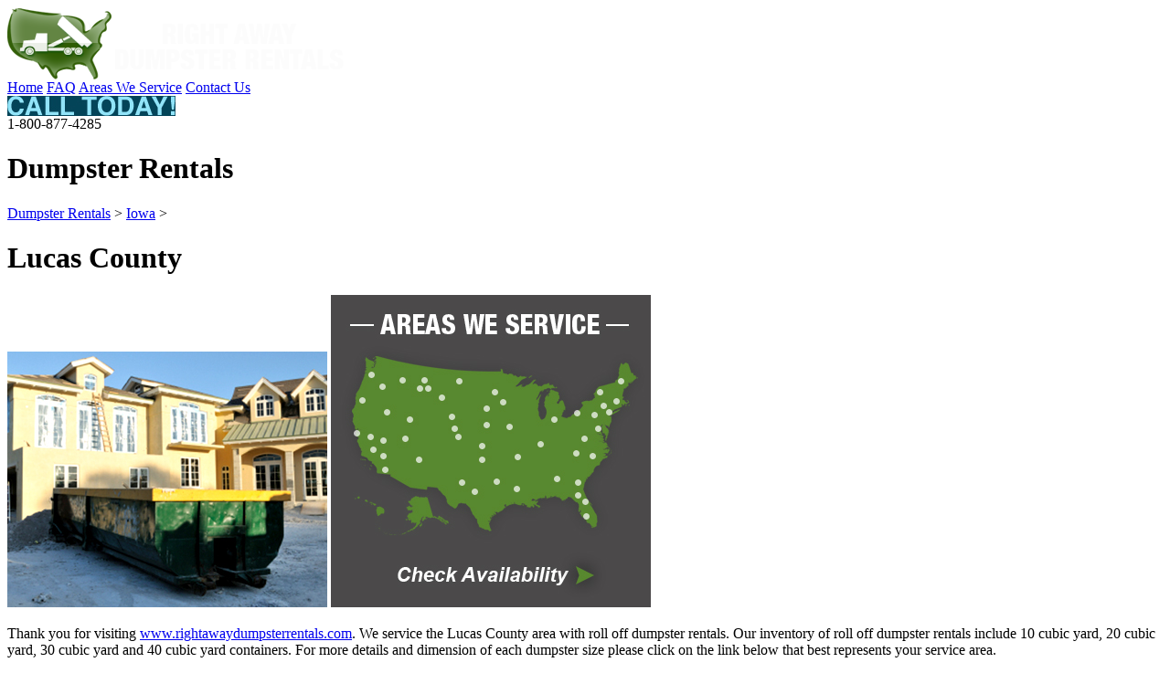

--- FILE ---
content_type: text/html; charset=UTF-8
request_url: http://www.rightawaydumpsterrentals.com/dumpster-rentals/cnty/837/iowa/dumpster-rental-in-lucas-county-ia/
body_size: 4010
content:
<!DOCTYPE HTML PUBLIC "-//W3C//DTD HTML 4.0 Transitional//EN" "http://www.w3.org/TR/html4/loose.dtd">
<html>
  <head>
    <title>Dumpster Rental Lucas County IA / Lucas County Dumpsters</title><meta name="description" content="Dumpster Rental Lucas County IA / Lucas County Dumpsters"><meta name="keywords" content="Dumpster Rental Lucas County IA / Lucas County Dumpsters">    <meta http-equiv="Content-Type" content="text/html; charset=utf-8">
    <meta name="SKYPE_TOOLBAR" content="SKYPE_TOOLBAR_PARSER_COMPATIBLE" />
    <meta name="MSSmartTagsPreventParsing" content="TRUE">
    <meta property="og:image" content="http://www.rightawaydumpsterrentals.com/images/logo.jpg" />
    <link href="http://www.rightawaydumpsterrentals.com/amass/skins/default/skin.css?v=2.0.2-1.0.1" rel="stylesheet" type="text/css">
    <link href="http://www.rightawaydumpsterrentals.com/amass/skins/default/cart.css?v=2.0.2-1.0.1" rel="stylesheet" type="text/css">
    <link rel="shortcut icon" href="http://www.rightawaydumpsterrentals.com/amass/skins/default/favicon.ico" />
    <script type="text/javascript" src="http://www.rightawaydumpsterrentals.com/amass/js/formval.min.js?v=2.0.2-1.0.1" language="JavaScript"></script>
    <script type="text/javascript" src="http://www.rightawaydumpsterrentals.com/amass/js/formval-jquery.min.js?v=2.0.2-1.0.1" language="JavaScript"></script>
    <script type="text/javascript" src="http://www.rightawaydumpsterrentals.com/amass/js/utilities.min.js?v=2.0.2-1.0.1" language="JavaScript"></script>
    <script type="text/javascript" src="http://www.rightawaydumpsterrentals.com/amass/js/number-functions.min.js?v=2.0.2-1.0.1" language="JavaScript"></script>
    <script type="text/javascript" src="http://www.rightawaydumpsterrentals.com/amass/js/webtoolkit.base64.js" language="JavaScript"></script>
    <script type="text/javascript" src="http://www.rightawaydumpsterrentals.com/amass/js/ajax_functions.min.js?v=2.0.2-1.0.1" language="JavaScript"></script>
    <link type="text/css" rel="stylesheet" href="http://www.rightawaydumpsterrentals.com/amass/js/jquery/css/dot-luv/jquery-ui-1.8.16.custom.css" />	
    <script type="text/javascript" src="http://www.rightawaydumpsterrentals.com/amass/js/jquery/js/jquery-1.6.4.min.js"></script>
    <script type="text/javascript" src="http://www.rightawaydumpsterrentals.com/amass/js/jquery/js/jquery-ui-1.8.16.custom.min.js"></script>
    <script type="text/javascript" src="http://www.rightawaydumpsterrentals.com/amass/js/jquery/plugins/jquery.jcarousel-0.2.8.min.js"></script>
    <script type="text/javascript" src="http://www.rightawaydumpsterrentals.com/amass/js/jquery/plugins/jquery.lazyload-1.5.0.min.js"></script>
    <script type="text/javascript" src="http://www.rightawaydumpsterrentals.com/amass/js/jquery/plugins/jquery.tools-1.2.6.min.js"></script>
    <script type="text/javascript" src="http://www.rightawaydumpsterrentals.com/amass/js/jquery/plugins/jquery.easing-1.3.min.js"></script>
    <script type="text/javascript" src="http://www.rightawaydumpsterrentals.com/amass/js/jquery/plugins/waypoints-1.1.7.min.js"></script>
            <link rel="stylesheet" type="text/css" href="http://www.rightawaydumpsterrentals.com/amass/js/shadowbox-3.0.3/shadowbox.css"><script type="text/javascript" src="http://www.rightawaydumpsterrentals.com/amass/js/shadowbox-3.0.3/shadowbox.js"></script><script type="text/javascript" src="http://www.rightawaydumpsterrentals.com/amass/js/shadowbox-3.0.3/shadowbox_setup.js"></script>    <script type="text/javascript">function AdTrack(objectypeid, id, type, url) {AJAXRequest("http://www.rightawaydumpsterrentals.com/amass/listener/impression_track.php?objecttypeid=" + objectypeid.toString() + "&id=" + id.toString() + "&type=" + type.toString());_gaq.push(["_trackPageview", "outgoing-" + url]);}</script>  </head>
  <body>
    <script type="text/javascript">var _gaq = _gaq || [];_gaq.push(['_setAccount', 'UA-55953403-1']);_gaq.push(['_trackPageview']);(function() {var ga = document.createElement('script'); ga.type = 'text/javascript'; ga.async = true;ga.src = ('https:' == document.location.protocol ? 'https://ssl' : 'http://www') + '.google-analytics.com/ga.js';(document.getElementsByTagName('head')[0] || document.getElementsByTagName('body')[0]).appendChild(ga);})();</script>    <script language="JavaScript">

      function showError(errMessage) {
        Shadowbox.open({
          content: '<div class="msgWindow"><p class="error">' + errMessage.join("<br/>") + '</p><div class="controls"><a href="" onclick="Shadowbox.close(); return false;"><img src="http://www.rightawaydumpsterrentals.com/amass/skins/default/images/btn-continue-sm.png" border="0" /></a></div></div>',
          player: "html",
          height: 150,
          options: { animate: false },
          width: 300
        });
      }

      function showSecurityCodeInformation() {
        Shadowbox.open({
          content: '<div class="msgWindow"><div align="center"><table border="0" cellspacing="0" cellpadding="0"><tr><td><img src="http://www.rightawaydumpsterrentals.com/amass/skins/default/images/securitycode_01.jpg" border="0"></td><td style="padding-left: 20px;"><img src="http://www.rightawaydumpsterrentals.com/amass/skins/default/images/securitycode_02.jpg" border="0"></td></tr></table></div><p><b>American Express</b><br/>Look for the 4-digit code printed on the front of your card just above and to the right of your main credit card number.  This 4-digit code is the credit card Security Code.</p><p><b>Discover</b><br/>Flip your card over and look at the signature box.  You should see a 16-digit credit card number followed by a special 3-digit code.  This 3-digit code is the credit card Security Code.</p><p><b>MasterCard</b><br/>Flip your card over and look at the signature box.  You should see a 16-digit credit card number followed by a special 3-digit code.  This 3-digit code is the credit card Security Code.</p><p><b>VISA</b><br/>Flip your card over and look at the signature box.  You should see a 16-digit credit card number followed by a special 3-digit code.  This 3-digit code is the credit card Security Code.</p><div class="controls"><a href="" onclick="Shadowbox.close(); return false;"><img src="http://www.rightawaydumpsterrentals.com/amass/skins/default/images/btn-continue-sm.png" border="0" /></a></div></div>',
          player: "html",
          height: 475,
          options: { animate: false },
          width: 600
        });
      }

      function frmLookupIsValid() {

        // Init the validation vars
        var formIsValid = true;
        var errMessage = new Array();

        // Check the values
        var validPostalCode = validateText("zip", true, "Enter Zip Code");
        var validCityState = validateText("city", true, "Enter City, State");

        // Is the form valid?
        if (!validPostalCode && !validCityState) {
          errMessage.push("* Please provide a Zip Code or City, State.");
        }

        // Show the error if found
        if (errMessage.length > 0) {
          showError(errMessage);
        }
        return (errMessage.length == 0);
      }

      function validateLookupOnSubmit() {
        return frmLookupIsValid();
      }

      function frmJoinOurNewsletterIsValid() {

        // Init the validation vars
        var formIsValid = true;
        var errMessage = new Array();

        // Is the form valid?
        if (!validateText("newsletter_email", true, "Your Email Address")) errMessage.push("* Email Address is required.");

        // Show the error if found
        if (errMessage.length > 0) {
          showError(errMessage);
        }
        return (errMessage.length == 0);
      }

      function validateJoinOurNewsletterOnSubmit() {
        return frmJoinOurNewsletterIsValid();
      }

    </script>
        <div class="wrapper">
        <div class="main-wrapper">
      <div class="header-top">
        <div class="logo" id="dru_logo"> 
          <a href="http://www.rightawaydumpsterrentals.com" title="Home" alt="Home"><img src="http://www.rightawaydumpsterrentals.com/amass/skins/default/images/logo.png" border="0" alt=""> </a>
        </div>
        <div class="top-nav"> 
  <a href="http://www.rightawaydumpsterrentals.com/" >Home</a> 
  <a href="http://www.rightawaydumpsterrentals.com/faq.php" >FAQ</a> 
  <a href="http://www.rightawaydumpsterrentals.com/areas-we-service.php" >Areas We Service</a> 
  <a href="http://www.rightawaydumpsterrentals.com/contact.php" >Contact Us</a> 
</div>
        <div class="contact-info">

          <div class="contact-info-table">
            <div class="contact-info-cell">
              <img src="http://www.rightawaydumpsterrentals.com/amass/skins/default/images/call-today.png" border="0" alt="Call Today! 1-(800)-877-4285" title="Call Today! 1-(800)-877-4285">
            </div>
            <div class="contact-info-cell">
              1-800-877-4285
            </div>
          </div>

        </div>
      </div>
            <div class="main-content"><h1 class="l2-title">Dumpster Rentals</h1>
<div class="page-wrapper">
  <div class="breadcrumb"><div class="breadcrumbs"><span class="breadcrumb_text"><a href="http://www.rightawaydumpsterrentals.com/dumpster-rentals.php" class="breadcrumb_link">Dumpster Rentals</a></span><span class="breadcrumb_text">&nbsp;>&nbsp;<a href="http://www.rightawaydumpsterrentals.com/dumpster-rentals/st/16/iowa/dumpster-rental-in-/" class="breadcrumb_link">Iowa</a></span><span class="breadcrumb_text">&nbsp;>&nbsp;<h1>Lucas County</h1></span></div></div>
  <div class="right-column-cta">
  <img src="http://www.rightawaydumpsterrentals.com/amass/skins/default/images/cta-dump.jpg" border="0" alt="Areas We Service" title="Areas We Service">
  <a href="http://www.rightawaydumpsterrentals.com/areas-we-service.php"><img src="http://www.rightawaydumpsterrentals.com/amass/skins/default/images/cta-map.jpg" border="0" alt="Areas We Service" title="Areas We Service"></a> 
</div>  <div class="left-column">
    <p>Thank you for visiting <a href="http://www.rightawaydumpsterrentals.com">www.rightawaydumpsterrentals.com</a>. We service the Lucas County area with roll off dumpster rentals. Our inventory of roll off dumpster rentals include 10 cubic yard, 20 cubic yard, 30 cubic yard and 40 cubic yard containers. For more details and dimension of each dumpster size please click on the link below that best represents your service area.</p>
<p><strong>Dumpster rental services are available for construction companies in Lucas County</strong></p>
<p>Many of our valued customers in Lucas County are contractors or construction services seeking dumpster rental service for demolition projects of homes, offices or large scale buildings. For availability and pricing of dumpster services for such projects please contact one of our sales associates. Oftentimes we may be able to recycle and divert a significant portion of waste generated from such sites which means lower prices for our customers.</p>
<p><strong>Dumpster rental services available for homeowners in Lucas County</strong></p>
<p>We also provide roll off dumpster rental services in Lucas County for homeowners who seek to dispose of house hold items they no longer wish to keep. Typically we rent a 20 cy roll off dumpster rental for such projects. However, other sizes are also available depending on your specific needs. Please note certain household items that are hazardous may not be acceptable per (Enter County name) ordinance. They include refrigerators and freezers that contain Freon, tires, televisions, microwave, fuels, oils or other haz-mat or flammable materials. For specific questions please contact customer service.</p>
<p>No matter what your needs may be. We are confident we can provide the services you need at a reasonable price. Please contact us to schedule your dumpster rental services today.</p>    <div class="wrapper-block-large">
            <table border="0" cellpadding="0" cellspacing="0" width="100%">
        <tr>
                    <td width="33.3333333333%" valign="top" class="text"><a href="http://www.rightawaydumpsterrentals.com/dumpster-rentals/cty/7738/iowa/dumpster-rental-in-chariton-ia/">Chariton</a><br/><a href="http://www.rightawaydumpsterrentals.com/dumpster-rentals/cty/7739/iowa/dumpster-rental-in-derby-ia/">Derby</a><br/></td>
                    <td width="33.3333333333%" valign="top" class="text"><a href="http://www.rightawaydumpsterrentals.com/dumpster-rentals/cty/7740/iowa/dumpster-rental-in-lucas-ia/">Lucas</a><br/><a href="http://www.rightawaydumpsterrentals.com/dumpster-rentals/cty/7741/iowa/dumpster-rental-in-russell-ia/">Russell</a><br/></td>
                    <td width="33.3333333333%" valign="top" class="text"><a href="http://www.rightawaydumpsterrentals.com/dumpster-rentals/cty/7742/iowa/dumpster-rental-in-williamson-ia/">Williamson</a><br/></td>
                  </tr>
      </table>
    </div>
    <br/>
  </div>
  <br class="clear" />
</div>

        </div>
        <div class="clear"></div>        
      </div>
      <div class="footer">
        <table cellpadding="0" cellspacing="0" border="0" align="center" width="1000">
          <tr>
            <!--td align="left" width="200">
              <script type="text/javascript" language="javascript">var ANS_customer_id="32baa293-2396-4b55-9293-75e40b879ac4";</script>
              <script type="text/javascript" language="javascript" src="//verify.authorize.net/anetseal/seal.js" ></script>  
            </td-->
            <td  align="center"> 
              <div class="footer-nav">
                <a href="http://www.rightawaydumpsterrentals.com/">Home</a> | 
                <a href="http://www.rightawaydumpsterrentals.com/faq.php">FAQ</a> | 
                <a href="http://www.rightawaydumpsterrentals.com/areas-we-service.php">Areas We Service</a> | 
                <a href="http://www.rightawaydumpsterrentals.com/dumpster-services.php">Dumpster Services</a> | 
                <a href="http://www.rightawaydumpsterrentals.com/dumpster-rentals.php">Dumpster Rentals</a> | 
                <a href="http://www.rightawaydumpsterrentals.com/contact.php">Contact Us</a> | 
                <a href="http://www.rightawaydumpsterrentals.com/faq.php">FAQ</a> | 
                <a href="http://www.rightawaydumpsterrentals.com/privacy-policy.php">Privacy Policy</a> | 
                <a href="http://www.rightawaydumpsterrentals.com/conditions-of-use.php">Conditions of Use</a>
              </div>
              <div class="">Copyright &copy; 2025, Right Away Dumpster Rentals. All Rights Reserved. Web Design by <a href="https://www.jvfconsulting.com" target="_blank" rel="nofollow">JVF Consulting</a>.<br /></div>
            </td>
            <!--td align="right" width="200">
              <img src="http://www.rightawaydumpsterrentals.com/amass/skins/default/images/godaddy-site-seal.jpg" border="0" alt="GoDaddy" title="GoDaddy" />
            </td-->
          </tr>
        </table>       
      </div>
    </div>
    <script language="JavaScript">

      jQuery(document).ready(function() {

        $("img.container_information").tooltip({relative: true});

        jQuery(".datepicker_input").datepicker();jQuery(".ui-datepicker").wrap('<div class="dot-luv"/>');
        $(".main-body-container").waypoint(function() {
          $(".social-media-floater").toggleClass("fixed");
        });
      });
    </script>
      </body>
</html>
